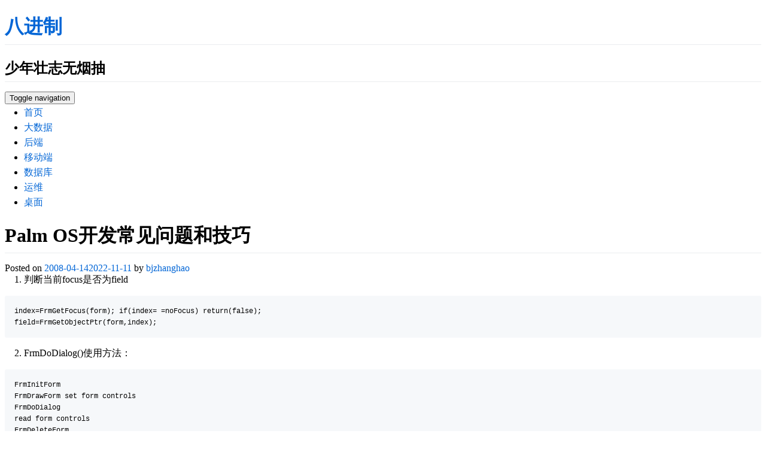

--- FILE ---
content_type: text/html; charset=UTF-8
request_url: https://bjzhanghao.com/p/2675
body_size: 65877
content:
<!DOCTYPE html>
<html lang="zh-Hans">
<head>
<meta charset="UTF-8">
<meta name="viewport" content="width=device-width, initial-scale=1">
<link rel="profile" href="http://gmpg.org/xfn/11">
<link rel="pingback" href="https://bjzhanghao.cn/xmlrpc.php">

<title>Palm OS开发常见问题和技巧 &#8211; 八进制</title>
<meta name='robots' content='max-image-preview:large' />
<link rel='dns-prefetch' href='//bjzhanghao.cn' />
<link rel='dns-prefetch' href='//fonts.googleapis.com' />
<link rel="alternate" type="application/rss+xml" title="八进制 &raquo; Feed" href="https://bjzhanghao.cn/feed" />
<link rel="alternate" type="application/rss+xml" title="八进制 &raquo; 评论 Feed" href="https://bjzhanghao.cn/comments/feed" />
<link rel="alternate" type="application/rss+xml" title="八进制 &raquo; Palm OS开发常见问题和技巧 评论 Feed" href="https://bjzhanghao.cn/p/2675/feed" />
<script type="text/javascript">
/* <![CDATA[ */
window._wpemojiSettings = {"baseUrl":"https:\/\/s.w.org\/images\/core\/emoji\/15.0.3\/72x72\/","ext":".png","svgUrl":"https:\/\/s.w.org\/images\/core\/emoji\/15.0.3\/svg\/","svgExt":".svg","source":{"concatemoji":"https:\/\/bjzhanghao.cn\/wp-includes\/js\/wp-emoji-release.min.js?ver=6.5.7"}};
/*! This file is auto-generated */
!function(i,n){var o,s,e;function c(e){try{var t={supportTests:e,timestamp:(new Date).valueOf()};sessionStorage.setItem(o,JSON.stringify(t))}catch(e){}}function p(e,t,n){e.clearRect(0,0,e.canvas.width,e.canvas.height),e.fillText(t,0,0);var t=new Uint32Array(e.getImageData(0,0,e.canvas.width,e.canvas.height).data),r=(e.clearRect(0,0,e.canvas.width,e.canvas.height),e.fillText(n,0,0),new Uint32Array(e.getImageData(0,0,e.canvas.width,e.canvas.height).data));return t.every(function(e,t){return e===r[t]})}function u(e,t,n){switch(t){case"flag":return n(e,"\ud83c\udff3\ufe0f\u200d\u26a7\ufe0f","\ud83c\udff3\ufe0f\u200b\u26a7\ufe0f")?!1:!n(e,"\ud83c\uddfa\ud83c\uddf3","\ud83c\uddfa\u200b\ud83c\uddf3")&&!n(e,"\ud83c\udff4\udb40\udc67\udb40\udc62\udb40\udc65\udb40\udc6e\udb40\udc67\udb40\udc7f","\ud83c\udff4\u200b\udb40\udc67\u200b\udb40\udc62\u200b\udb40\udc65\u200b\udb40\udc6e\u200b\udb40\udc67\u200b\udb40\udc7f");case"emoji":return!n(e,"\ud83d\udc26\u200d\u2b1b","\ud83d\udc26\u200b\u2b1b")}return!1}function f(e,t,n){var r="undefined"!=typeof WorkerGlobalScope&&self instanceof WorkerGlobalScope?new OffscreenCanvas(300,150):i.createElement("canvas"),a=r.getContext("2d",{willReadFrequently:!0}),o=(a.textBaseline="top",a.font="600 32px Arial",{});return e.forEach(function(e){o[e]=t(a,e,n)}),o}function t(e){var t=i.createElement("script");t.src=e,t.defer=!0,i.head.appendChild(t)}"undefined"!=typeof Promise&&(o="wpEmojiSettingsSupports",s=["flag","emoji"],n.supports={everything:!0,everythingExceptFlag:!0},e=new Promise(function(e){i.addEventListener("DOMContentLoaded",e,{once:!0})}),new Promise(function(t){var n=function(){try{var e=JSON.parse(sessionStorage.getItem(o));if("object"==typeof e&&"number"==typeof e.timestamp&&(new Date).valueOf()<e.timestamp+604800&&"object"==typeof e.supportTests)return e.supportTests}catch(e){}return null}();if(!n){if("undefined"!=typeof Worker&&"undefined"!=typeof OffscreenCanvas&&"undefined"!=typeof URL&&URL.createObjectURL&&"undefined"!=typeof Blob)try{var e="postMessage("+f.toString()+"("+[JSON.stringify(s),u.toString(),p.toString()].join(",")+"));",r=new Blob([e],{type:"text/javascript"}),a=new Worker(URL.createObjectURL(r),{name:"wpTestEmojiSupports"});return void(a.onmessage=function(e){c(n=e.data),a.terminate(),t(n)})}catch(e){}c(n=f(s,u,p))}t(n)}).then(function(e){for(var t in e)n.supports[t]=e[t],n.supports.everything=n.supports.everything&&n.supports[t],"flag"!==t&&(n.supports.everythingExceptFlag=n.supports.everythingExceptFlag&&n.supports[t]);n.supports.everythingExceptFlag=n.supports.everythingExceptFlag&&!n.supports.flag,n.DOMReady=!1,n.readyCallback=function(){n.DOMReady=!0}}).then(function(){return e}).then(function(){var e;n.supports.everything||(n.readyCallback(),(e=n.source||{}).concatemoji?t(e.concatemoji):e.wpemoji&&e.twemoji&&(t(e.twemoji),t(e.wpemoji)))}))}((window,document),window._wpemojiSettings);
/* ]]> */
</script>
<style id='wp-emoji-styles-inline-css' type='text/css'>

	img.wp-smiley, img.emoji {
		display: inline !important;
		border: none !important;
		box-shadow: none !important;
		height: 1em !important;
		width: 1em !important;
		margin: 0 0.07em !important;
		vertical-align: -0.1em !important;
		background: none !important;
		padding: 0 !important;
	}
</style>
<link rel='stylesheet' id='wp-block-library-css' href='https://bjzhanghao.cn/wp-includes/css/dist/block-library/style.min.css?ver=6.5.7' type='text/css' media='all' />
<style id='classic-theme-styles-inline-css' type='text/css'>
/*! This file is auto-generated */
.wp-block-button__link{color:#fff;background-color:#32373c;border-radius:9999px;box-shadow:none;text-decoration:none;padding:calc(.667em + 2px) calc(1.333em + 2px);font-size:1.125em}.wp-block-file__button{background:#32373c;color:#fff;text-decoration:none}
</style>
<style id='global-styles-inline-css' type='text/css'>
body{--wp--preset--color--black: #000000;--wp--preset--color--cyan-bluish-gray: #abb8c3;--wp--preset--color--white: #ffffff;--wp--preset--color--pale-pink: #f78da7;--wp--preset--color--vivid-red: #cf2e2e;--wp--preset--color--luminous-vivid-orange: #ff6900;--wp--preset--color--luminous-vivid-amber: #fcb900;--wp--preset--color--light-green-cyan: #7bdcb5;--wp--preset--color--vivid-green-cyan: #00d084;--wp--preset--color--pale-cyan-blue: #8ed1fc;--wp--preset--color--vivid-cyan-blue: #0693e3;--wp--preset--color--vivid-purple: #9b51e0;--wp--preset--gradient--vivid-cyan-blue-to-vivid-purple: linear-gradient(135deg,rgba(6,147,227,1) 0%,rgb(155,81,224) 100%);--wp--preset--gradient--light-green-cyan-to-vivid-green-cyan: linear-gradient(135deg,rgb(122,220,180) 0%,rgb(0,208,130) 100%);--wp--preset--gradient--luminous-vivid-amber-to-luminous-vivid-orange: linear-gradient(135deg,rgba(252,185,0,1) 0%,rgba(255,105,0,1) 100%);--wp--preset--gradient--luminous-vivid-orange-to-vivid-red: linear-gradient(135deg,rgba(255,105,0,1) 0%,rgb(207,46,46) 100%);--wp--preset--gradient--very-light-gray-to-cyan-bluish-gray: linear-gradient(135deg,rgb(238,238,238) 0%,rgb(169,184,195) 100%);--wp--preset--gradient--cool-to-warm-spectrum: linear-gradient(135deg,rgb(74,234,220) 0%,rgb(151,120,209) 20%,rgb(207,42,186) 40%,rgb(238,44,130) 60%,rgb(251,105,98) 80%,rgb(254,248,76) 100%);--wp--preset--gradient--blush-light-purple: linear-gradient(135deg,rgb(255,206,236) 0%,rgb(152,150,240) 100%);--wp--preset--gradient--blush-bordeaux: linear-gradient(135deg,rgb(254,205,165) 0%,rgb(254,45,45) 50%,rgb(107,0,62) 100%);--wp--preset--gradient--luminous-dusk: linear-gradient(135deg,rgb(255,203,112) 0%,rgb(199,81,192) 50%,rgb(65,88,208) 100%);--wp--preset--gradient--pale-ocean: linear-gradient(135deg,rgb(255,245,203) 0%,rgb(182,227,212) 50%,rgb(51,167,181) 100%);--wp--preset--gradient--electric-grass: linear-gradient(135deg,rgb(202,248,128) 0%,rgb(113,206,126) 100%);--wp--preset--gradient--midnight: linear-gradient(135deg,rgb(2,3,129) 0%,rgb(40,116,252) 100%);--wp--preset--font-size--small: 13px;--wp--preset--font-size--medium: 20px;--wp--preset--font-size--large: 36px;--wp--preset--font-size--x-large: 42px;--wp--preset--spacing--20: 0.44rem;--wp--preset--spacing--30: 0.67rem;--wp--preset--spacing--40: 1rem;--wp--preset--spacing--50: 1.5rem;--wp--preset--spacing--60: 2.25rem;--wp--preset--spacing--70: 3.38rem;--wp--preset--spacing--80: 5.06rem;--wp--preset--shadow--natural: 6px 6px 9px rgba(0, 0, 0, 0.2);--wp--preset--shadow--deep: 12px 12px 50px rgba(0, 0, 0, 0.4);--wp--preset--shadow--sharp: 6px 6px 0px rgba(0, 0, 0, 0.2);--wp--preset--shadow--outlined: 6px 6px 0px -3px rgba(255, 255, 255, 1), 6px 6px rgba(0, 0, 0, 1);--wp--preset--shadow--crisp: 6px 6px 0px rgba(0, 0, 0, 1);}:where(.is-layout-flex){gap: 0.5em;}:where(.is-layout-grid){gap: 0.5em;}body .is-layout-flex{display: flex;}body .is-layout-flex{flex-wrap: wrap;align-items: center;}body .is-layout-flex > *{margin: 0;}body .is-layout-grid{display: grid;}body .is-layout-grid > *{margin: 0;}:where(.wp-block-columns.is-layout-flex){gap: 2em;}:where(.wp-block-columns.is-layout-grid){gap: 2em;}:where(.wp-block-post-template.is-layout-flex){gap: 1.25em;}:where(.wp-block-post-template.is-layout-grid){gap: 1.25em;}.has-black-color{color: var(--wp--preset--color--black) !important;}.has-cyan-bluish-gray-color{color: var(--wp--preset--color--cyan-bluish-gray) !important;}.has-white-color{color: var(--wp--preset--color--white) !important;}.has-pale-pink-color{color: var(--wp--preset--color--pale-pink) !important;}.has-vivid-red-color{color: var(--wp--preset--color--vivid-red) !important;}.has-luminous-vivid-orange-color{color: var(--wp--preset--color--luminous-vivid-orange) !important;}.has-luminous-vivid-amber-color{color: var(--wp--preset--color--luminous-vivid-amber) !important;}.has-light-green-cyan-color{color: var(--wp--preset--color--light-green-cyan) !important;}.has-vivid-green-cyan-color{color: var(--wp--preset--color--vivid-green-cyan) !important;}.has-pale-cyan-blue-color{color: var(--wp--preset--color--pale-cyan-blue) !important;}.has-vivid-cyan-blue-color{color: var(--wp--preset--color--vivid-cyan-blue) !important;}.has-vivid-purple-color{color: var(--wp--preset--color--vivid-purple) !important;}.has-black-background-color{background-color: var(--wp--preset--color--black) !important;}.has-cyan-bluish-gray-background-color{background-color: var(--wp--preset--color--cyan-bluish-gray) !important;}.has-white-background-color{background-color: var(--wp--preset--color--white) !important;}.has-pale-pink-background-color{background-color: var(--wp--preset--color--pale-pink) !important;}.has-vivid-red-background-color{background-color: var(--wp--preset--color--vivid-red) !important;}.has-luminous-vivid-orange-background-color{background-color: var(--wp--preset--color--luminous-vivid-orange) !important;}.has-luminous-vivid-amber-background-color{background-color: var(--wp--preset--color--luminous-vivid-amber) !important;}.has-light-green-cyan-background-color{background-color: var(--wp--preset--color--light-green-cyan) !important;}.has-vivid-green-cyan-background-color{background-color: var(--wp--preset--color--vivid-green-cyan) !important;}.has-pale-cyan-blue-background-color{background-color: var(--wp--preset--color--pale-cyan-blue) !important;}.has-vivid-cyan-blue-background-color{background-color: var(--wp--preset--color--vivid-cyan-blue) !important;}.has-vivid-purple-background-color{background-color: var(--wp--preset--color--vivid-purple) !important;}.has-black-border-color{border-color: var(--wp--preset--color--black) !important;}.has-cyan-bluish-gray-border-color{border-color: var(--wp--preset--color--cyan-bluish-gray) !important;}.has-white-border-color{border-color: var(--wp--preset--color--white) !important;}.has-pale-pink-border-color{border-color: var(--wp--preset--color--pale-pink) !important;}.has-vivid-red-border-color{border-color: var(--wp--preset--color--vivid-red) !important;}.has-luminous-vivid-orange-border-color{border-color: var(--wp--preset--color--luminous-vivid-orange) !important;}.has-luminous-vivid-amber-border-color{border-color: var(--wp--preset--color--luminous-vivid-amber) !important;}.has-light-green-cyan-border-color{border-color: var(--wp--preset--color--light-green-cyan) !important;}.has-vivid-green-cyan-border-color{border-color: var(--wp--preset--color--vivid-green-cyan) !important;}.has-pale-cyan-blue-border-color{border-color: var(--wp--preset--color--pale-cyan-blue) !important;}.has-vivid-cyan-blue-border-color{border-color: var(--wp--preset--color--vivid-cyan-blue) !important;}.has-vivid-purple-border-color{border-color: var(--wp--preset--color--vivid-purple) !important;}.has-vivid-cyan-blue-to-vivid-purple-gradient-background{background: var(--wp--preset--gradient--vivid-cyan-blue-to-vivid-purple) !important;}.has-light-green-cyan-to-vivid-green-cyan-gradient-background{background: var(--wp--preset--gradient--light-green-cyan-to-vivid-green-cyan) !important;}.has-luminous-vivid-amber-to-luminous-vivid-orange-gradient-background{background: var(--wp--preset--gradient--luminous-vivid-amber-to-luminous-vivid-orange) !important;}.has-luminous-vivid-orange-to-vivid-red-gradient-background{background: var(--wp--preset--gradient--luminous-vivid-orange-to-vivid-red) !important;}.has-very-light-gray-to-cyan-bluish-gray-gradient-background{background: var(--wp--preset--gradient--very-light-gray-to-cyan-bluish-gray) !important;}.has-cool-to-warm-spectrum-gradient-background{background: var(--wp--preset--gradient--cool-to-warm-spectrum) !important;}.has-blush-light-purple-gradient-background{background: var(--wp--preset--gradient--blush-light-purple) !important;}.has-blush-bordeaux-gradient-background{background: var(--wp--preset--gradient--blush-bordeaux) !important;}.has-luminous-dusk-gradient-background{background: var(--wp--preset--gradient--luminous-dusk) !important;}.has-pale-ocean-gradient-background{background: var(--wp--preset--gradient--pale-ocean) !important;}.has-electric-grass-gradient-background{background: var(--wp--preset--gradient--electric-grass) !important;}.has-midnight-gradient-background{background: var(--wp--preset--gradient--midnight) !important;}.has-small-font-size{font-size: var(--wp--preset--font-size--small) !important;}.has-medium-font-size{font-size: var(--wp--preset--font-size--medium) !important;}.has-large-font-size{font-size: var(--wp--preset--font-size--large) !important;}.has-x-large-font-size{font-size: var(--wp--preset--font-size--x-large) !important;}
.wp-block-navigation a:where(:not(.wp-element-button)){color: inherit;}
:where(.wp-block-post-template.is-layout-flex){gap: 1.25em;}:where(.wp-block-post-template.is-layout-grid){gap: 1.25em;}
:where(.wp-block-columns.is-layout-flex){gap: 2em;}:where(.wp-block-columns.is-layout-grid){gap: 2em;}
.wp-block-pullquote{font-size: 1.5em;line-height: 1.6;}
</style>
<style id='md-style-inline-css' type='text/css'>
 
</style>
<link rel='stylesheet' id='philips-bootstrap-css' href='https://bjzhanghao.cn/wp-content/themes/philips/css/bootstrap.css?ver=6.5.7' type='text/css' media='all' />
<link rel='stylesheet' id='philips-fontawesome-css' href='https://bjzhanghao.cn/wp-content/themes/philips/css/font-awesome.css?ver=6.5.7' type='text/css' media='all' />
<link rel='stylesheet' id='philips-style-css' href='https://bjzhanghao.cn/wp-content/themes/philips/style.css?ver=6.5.7' type='text/css' media='all' />
<link rel='stylesheet' id='philips-responsive-css' href='https://bjzhanghao.cn/wp-content/themes/philips/css/responsive.css?ver=6.5.7' type='text/css' media='all' />
<link rel='stylesheet' id='philips-googleFonts-raleway-css' href='https://fonts.googleapis.com/css?family=Raleway%3A400%2C300%2C200%2C700%2C600%2C500%2C800%2C900%2C100&#038;ver=6.5.7' type='text/css' media='all' />
<link rel='stylesheet' id='philips-googleFonts-bitter-css' href='https://fonts.googleapis.com/css?family=Bitter%3A400%2C400italic%2C700&#038;ver=6.5.7' type='text/css' media='all' />
<script type="text/javascript" src="https://bjzhanghao.cn/wp-includes/js/jquery/jquery.min.js?ver=3.7.1" id="jquery-core-js"></script>
<script type="text/javascript" src="https://bjzhanghao.cn/wp-includes/js/jquery/jquery-migrate.min.js?ver=3.4.1" id="jquery-migrate-js"></script>
<link rel="https://api.w.org/" href="https://bjzhanghao.cn/wp-json/" /><link rel="alternate" type="application/json" href="https://bjzhanghao.cn/wp-json/wp/v2/posts/2675" /><link rel="EditURI" type="application/rsd+xml" title="RSD" href="https://bjzhanghao.cn/xmlrpc.php?rsd" />
<meta name="generator" content="WordPress 6.5.7" />
<link rel="canonical" href="https://bjzhanghao.cn/p/2675" />
<link rel='shortlink' href='https://bjzhanghao.cn/?p=2675' />
<link rel="alternate" type="application/json+oembed" href="https://bjzhanghao.cn/wp-json/oembed/1.0/embed?url=https%3A%2F%2Fbjzhanghao.cn%2Fp%2F2675" />
<link rel="alternate" type="text/xml+oembed" href="https://bjzhanghao.cn/wp-json/oembed/1.0/embed?url=https%3A%2F%2Fbjzhanghao.cn%2Fp%2F2675&#038;format=xml" />
<style type="text/css">.recentcomments a{display:inline !important;padding:0 !important;margin:0 !important;}</style>	
	
	
		</style>
	<style id="sccss">/** https://github.com/sindresorhus/github-markdown-css/blob/gh-pages/github-markdown.css **/

@font-face {
  font-family: octicons-link;
  src: url([data-uri]) format('woff');
}

.octicon {
  display: inline-block;
  fill: currentColor;
  vertical-align: text-bottom;
}

.anchor {
  float: left;
  line-height: 1;
  margin-left: -20px;
  padding-right: 4px;
}

.anchor:focus {
  outline: none;
}

h1 .octicon-link,
h2 .octicon-link,
h3 .octicon-link,
h4 .octicon-link,
h5 .octicon-link,
h6 .octicon-link {
  color: #1b1f23;
  vertical-align: middle;
  visibility: hidden;
}

h1:hover .anchor,
h2:hover .anchor,
h3:hover .anchor,
h4:hover .anchor,
h5:hover .anchor,
h6:hover .anchor {
  text-decoration: none;
}

h1:hover .anchor .octicon-link,
h2:hover .anchor .octicon-link,
h3:hover .anchor .octicon-link,
h4:hover .anchor .octicon-link,
h5:hover .anchor .octicon-link,
h6:hover .anchor .octicon-link {
  visibility: visible;
}

/**
p{
  -ms-text-size-adjust: 100%;
  -webkit-text-size-adjust: 100%;
  color: #24292e;
  line-height: 1.5;
  font-family: -apple-system,BlinkMacSystemFont,Segoe UI,Helvetica,Arial,sans-serif,Apple Color Emoji,Segoe UI Emoji,Segoe UI Symbol;
  font-size: 16px;
  line-height: 1.5;
  word-wrap: break-word;
}
**/

.pl-c {
  color: #6a737d;
}

.pl-c1,
.pl-s .pl-v {
  color: #005cc5;
}

.pl-e,
.pl-en {
  color: #6f42c1;
}

.pl-s .pl-s1,
.pl-smi {
  color: #24292e;
}

.pl-ent {
  color: #22863a;
}

.pl-k {
  color: #d73a49;
}

.pl-pds,
.pl-s,
.pl-s .pl-pse .pl-s1,
.pl-sr,
.pl-sr .pl-cce,
.pl-sr .pl-sra,
.pl-sr .pl-sre {
  color: #032f62;
}

.pl-smw,
.pl-v {
  color: #e36209;
}

.pl-bu {
  color: #b31d28;
}

.pl-ii {
  background-color: #b31d28;
  color: #fafbfc;
}

.pl-c2 {
  background-color: #d73a49;
  color: #fafbfc;
}

.pl-c2:before {
  content: "^M";
}

.pl-sr .pl-cce {
  color: #22863a;
  font-weight: 700;
}

.pl-ml {
  color: #735c0f;
}

.pl-mh,
.pl-mh .pl-en,
.pl-ms {
  color: #005cc5;
  font-weight: 700;
}

.pl-mi {
  color: #24292e;
  font-style: italic;
}

.pl-mb {
  color: #24292e;
  font-weight: 700;
}

.pl-md {
  background-color: #ffeef0;
  color: #b31d28;
}

.pl-mi1 {
  background-color: #f0fff4;
  color: #22863a;
}

.pl-mc {
  background-color: #ffebda;
  color: #e36209;
}

.pl-mi2 {
  background-color: #005cc5;
  color: #f6f8fa;
}

.pl-mdr {
  color: #6f42c1;
  font-weight: 700;
}

.pl-ba {
  color: #586069;
}

.pl-sg {
  color: #959da5;
}

.pl-corl {
  color: #032f62;
  text-decoration: underline;
}

details {
  display: block;
}

summary {
  display: list-item;
}

a {
  background-color: transparent;
}

a:active,
a:hover {
  outline-width: 0;
}

strong {
  font-weight: inherit;
  font-weight: bolder;
}

h1 {
  font-size: 2em;
  margin: .67em 0;
}

img {
  border-style: none;
}

code,
kbd,
pre {
  font-family: monospace,monospace;
  font-size: 1em;
}

hr {
  box-sizing: content-box;
  height: 0;
  overflow: visible;
}

input {
  font: inherit;
  margin: 0;
}

input {
  overflow: visible;
}

[type=checkbox] {
  box-sizing: border-box;
  padding: 0;
}

* {
  box-sizing: border-box;
}

input {
  font-family: inherit;
  font-size: inherit;
  line-height: inherit;
}

a {
  color: #0366d6;
  text-decoration: none;
}

a:hover {
  text-decoration: underline;
}

strong {
  font-weight: 600;
}

hr {
  background: transparent;
  border: 0;
  border-bottom: 1px solid #dfe2e5;
  height: 0;
  margin: 15px 0;
  overflow: hidden;
}

hr:before {
  content: "";
  display: table;
}

hr:after {
  clear: both;
  content: "";
  display: table;
}

table {
  border-collapse: collapse;
  border-spacing: 0;
}

td,
th {
  padding: 0;
}

details summary {
  cursor: pointer;
}

h1,
h2,
h3,
h4,
h5,
h6 {
  margin-bottom: 0;
  margin-top: 0;
}

h1 {
  font-size: 32px;
}

h1,
h2 {
  font-weight: 600;
}

h2 {
  font-size: 24px;
}

h3 {
  font-size: 20px;
}

h3,
h4 {
  font-weight: 600;
}

h4 {
  font-size: 16px;
}

h5 {
  font-size: 14px;
}

h5,
h6 {
  font-weight: 600;
}

h6 {
  font-size: 12px;
}

p {
  margin-bottom: 10px;
  margin-top: 0;
}

/** Hao **/
/** Solve menu "home" not vertically centered problem **/
.menu-item-type-custom {
	margin-top: .25em;
}

/** Hao **/
/** Overwrite theme's css (red border) **/
.entry-content > blockquote {
  background: #fcfcfc;
  border-left: .25em solid #dfe2e5;
}

blockquote {
  margin: 0;
	font-size: 12px;  /** Hao **/
}

ol,
ul {
  margin-bottom: 0;
  margin-top: 0;
  padding-left: 0;
}

ol ol,
ul ol {
  list-style-type: lower-roman;
}

ol ol ol,
ol ul ol,
ul ol ol,
ul ul ol {
  list-style-type: lower-alpha;
}

dd {
  margin-left: 0;
}

code,
pre {
  font-family: SFMono-Regular,Consolas,Liberation Mono,Menlo,Courier,monospace;
  font-size: 12px;
}

pre {
  margin-bottom: 0;
  margin-top: 0;
}

input::-webkit-inner-spin-button,
input::-webkit-outer-spin-button {
  -webkit-appearance: none;
  appearance: none;
  margin: 0;
}

.border {
  border: 1px solid #e1e4e8!important;
}

.border-0 {
  border: 0!important;
}

.border-bottom {
  border-bottom: 1px solid #e1e4e8!important;
}

.rounded-1 {
  border-radius: 3px!important;
}

.bg-white {
  background-color: #fff!important;
}

.bg-gray-light {
  background-color: #fafbfc!important;
}

.text-gray-light {
  color: #6a737d!important;
}

.mb-0 {
  margin-bottom: 0!important;
}

.my-2 {
  margin-bottom: 8px!important;
  margin-top: 8px!important;
}

.pl-0 {
  padding-left: 0!important;
}

.py-0 {
  padding-bottom: 0!important;
  padding-top: 0!important;
}

.pl-1 {
  padding-left: 4px!important;
}

.pl-2 {
  padding-left: 8px!important;
}

.py-2 {
  padding-bottom: 8px!important;
  padding-top: 8px!important;
}

.pl-3,
.px-3 {
  padding-left: 16px!important;
}

.px-3 {
  padding-right: 16px!important;
}

.pl-4 {
  padding-left: 24px!important;
}

.pl-5 {
  padding-left: 32px!important;
}

.pl-6 {
  padding-left: 40px!important;
}

.f6 {
  font-size: 12px!important;
}

.lh-condensed {
  line-height: 1.25!important;
}

.text-bold {
  font-weight: 600!important;
}

.markdown-body:before {
  content: "";
  display: table;
}

.markdown-body:after {
  clear: both;
  content: "";
  display: table;
}

.markdown-body>:first-child {
  margin-top: 0!important;
}

.markdown-body>:last-child {
  margin-bottom: 0!important;
}

a:not([href]) {
  color: inherit;
  text-decoration: none;
}

blockquote,
dl,
ol,
p,
pre,
table,
ul {
  margin-bottom: 16px;
  margin-top: 0;
}

hr {
  background-color: #e1e4e8;
  border: 0;
  height: .25em;
  margin: 24px 0;
  padding: 0;
}


blockquote {
  border-left: .25em solid #dfe2e5;
  color: #6a737d;
  padding: 0 1em;
}

blockquote>:first-child {
  margin-top: 0;
}

blockquote>:last-child {
  margin-bottom: 0;
}

kbd {
  background-color: #fafbfc;
  border: 1px solid #c6cbd1;
  border-bottom-color: #959da5;
  border-radius: 3px;
  box-shadow: inset 0 -1px 0 #959da5;
  color: #444d56;
  display: inline-block;
  font-size: 11px;
  line-height: 10px;
  padding: 3px 5px;
  vertical-align: middle;
}

h1,
h2,
h3,
h4,
h5,
h6 {
  font-weight: 600;
  line-height: 1.25;
  margin-bottom: 16px;
  margin-top: 24px;
}

h1 {
  font-size: 2em;
}

h1,
h2 {
  border-bottom: 1px solid #eaecef;
  padding-bottom: .3em;
}

h2 {
  font-size: 1.5em;
}

h3 {
  font-size: 1.25em;
}

h4 {
  font-size: 1em;
}

h5 {
  font-size: .875em;
}

h6 {
  color: #6a737d;
  font-size: .85em;
}

ol,
ul {
  padding-left: 2em;
}

ol ol,
ol ul,
ul ol,
ul ul {
  margin-bottom: 0;
  margin-top: 0;
}

li {
  word-wrap: break-all;
}

li>p {
  margin-top: 16px;
}

li+li {
  margin-top: .25em;
}

dl {
  padding: 0;
}

dl dt {
  font-size: 1em;
  font-style: italic;
  font-weight: 600;
  margin-top: 16px;
  padding: 0;
}

dl dd {
  margin-bottom: 16px;
  padding: 0 16px;
}

table {
  display: block;
  overflow: auto;
  width: 100%;
}

table th {
  font-weight: 600;
}

table td,
table th {
  border: 1px solid #dfe2e5;
  padding: 6px 13px;
}

table tr {
  background-color: #fff;
  border-top: 1px solid #c6cbd1;
}

table tr:nth-child(2n) {
  background-color: #f6f8fa;
}

img {
  background-color: #fff;
  box-sizing: content-box;
  max-width: 100%;
}

img[align=right] {
  padding-left: 20px;
}

img[align=left] {
  padding-right: 20px;
}

code {
  background-color: rgba(27,31,35,.05);
  border-radius: 3px;
  font-size: 85%;
  margin: 0;
  padding: .2em .4em;
}

pre {
  word-wrap: normal;
}

pre>code {
  background: transparent;
  border: 0;
  /** font-size: 100%;  Hao **/
  margin: 0;
  padding: 0;
  white-space: pre;
  word-break: normal;
}

.highlight {
  margin-bottom: 16px;
}

.highlight pre {
  margin-bottom: 0;
  word-break: normal;
}

.highlight pre,
pre {
  background-color: #f6f8fa;
  border-radius: 3px;
  font-size: 85%;
  line-height: 1.45;
  overflow: auto;
  padding: 16px;
}

pre code {
  background-color: transparent;
  border: 0;
  display: inline;
  line-height: inherit;
  margin: 0;
  max-width: auto;
  overflow: visible;
  padding: 0;
  word-wrap: normal;
	font-size: 85%; /** Hao **/
}

.commit-tease-sha {
  color: #444d56;
  display: inline-block;
  font-family: SFMono-Regular,Consolas,Liberation Mono,Menlo,Courier,monospace;
  font-size: 90%;
}

.blob-wrapper {
  border-bottom-left-radius: 3px;
  border-bottom-right-radius: 3px;
  overflow-x: auto;
  overflow-y: hidden;
}

.blob-wrapper-embedded {
  max-height: 240px;
  overflow-y: auto;
}

.blob-num {
  -moz-user-select: none;
  -ms-user-select: none;
  -webkit-user-select: none;
  color: rgba(27,31,35,.3);
  cursor: pointer;
  font-family: SFMono-Regular,Consolas,Liberation Mono,Menlo,Courier,monospace;
  font-size: 12px;
  line-height: 20px;
  min-width: 50px;
  padding-left: 10px;
  padding-right: 10px;
  text-align: right;
  user-select: none;
  vertical-align: top;
  white-space: nowrap;
  width: 1%;
}

.blob-num:hover {
  color: rgba(27,31,35,.6);
}

.blob-num:before {
  content: attr(data-line-number);
}

.blob-code {
  line-height: 20px;
  padding-left: 10px;
  padding-right: 10px;
  position: relative;
  vertical-align: top;
}

.blob-code-inner {
  color: #24292e;
  font-family: SFMono-Regular,Consolas,Liberation Mono,Menlo,Courier,monospace;
  font-size: 12px;
  overflow: visible;
  white-space: pre;
  word-wrap: normal;
}

.pl-token.active,
.pl-token:hover {
  background: #ffea7f;
  cursor: pointer;
}

kbd {
  background-color: #fafbfc;
  border: 1px solid #d1d5da;
  border-bottom-color: #c6cbd1;
  border-radius: 3px;
  box-shadow: inset 0 -1px 0 #c6cbd1;
  color: #444d56;
  display: inline-block;
  font: 11px SFMono-Regular,Consolas,Liberation Mono,Menlo,Courier,monospace;
  line-height: 10px;
  padding: 3px 5px;
  vertical-align: middle;
}

:checked+.radio-label {
  border-color: #0366d6;
  position: relative;
  z-index: 1;
}

.tab-size[data-tab-size="1"] {
  -moz-tab-size: 1;
  tab-size: 1;
}

.tab-size[data-tab-size="2"] {
  -moz-tab-size: 2;
  tab-size: 2;
}

.tab-size[data-tab-size="3"] {
  -moz-tab-size: 3;
  tab-size: 3;
}

.tab-size[data-tab-size="4"] {
  -moz-tab-size: 4;
  tab-size: 4;
}

.tab-size[data-tab-size="5"] {
  -moz-tab-size: 5;
  tab-size: 5;
}

.tab-size[data-tab-size="6"] {
  -moz-tab-size: 6;
  tab-size: 6;
}

.tab-size[data-tab-size="7"] {
  -moz-tab-size: 7;
  tab-size: 7;
}

.tab-size[data-tab-size="8"] {
  -moz-tab-size: 8;
  tab-size: 8;
}

.tab-size[data-tab-size="9"] {
  -moz-tab-size: 9;
  tab-size: 9;
}

.tab-size[data-tab-size="10"] {
  -moz-tab-size: 10;
  tab-size: 10;
}

.tab-size[data-tab-size="11"] {
  -moz-tab-size: 11;
  tab-size: 11;
}

.tab-size[data-tab-size="12"] {
  -moz-tab-size: 12;
  tab-size: 12;
}

.task-list-item {
  list-style-type: none;
}

.task-list-item+.task-list-item {
  margin-top: 3px;
}

.task-list-item input {
  margin: 0 .2em .25em -1.6em;
  vertical-align: middle;
}

hr {
  border-bottom-color: #eee;
}

.pl-0 {
  padding-left: 0!important;
}

.pl-1 {
  padding-left: 4px!important;
}

.pl-2 {
  padding-left: 8px!important;
}

.pl-3 {
  padding-left: 16px!important;
}

.pl-4 {
  padding-left: 24px!important;
}

.pl-5 {
  padding-left: 32px!important;
}

.pl-6 {
  padding-left: 40px!important;
}

.pl-7 {
  padding-left: 48px!important;
}

.pl-8 {
  padding-left: 64px!important;
}

.pl-9 {
  padding-left: 80px!important;
}

.pl-10 {
  padding-left: 96px!important;
}

.pl-11 {
  padding-left: 112px!important;
}

.pl-12 {
  padding-left: 128px!important;
}
</style></head>

<body class="post-template-default single single-post postid-2675 single-format-standard">

	<!-- header-area -->
	<div class="header-area">
		<div class="container">
			<div class="row">
				<div class="col-md-12">
					<div class="logo">
													<h1 class="site-title"><a href="https://bjzhanghao.cn/" rel="home">八进制</a></h1>
							<h2 class="site-description">少年壮志无烟抽</h2>
											</div>
				</div>
			</div>
		</div>
	</div><!-- End header-area -->

	<!-- main navigation -->
	<div class="mainmenu">
		<div class="container">
			<div class="row">
				<div class="col-md-12">
					<div class="navbar-header">
						<button type="button" class="navbar-toggle" data-toggle="collapse" data-target=".navbar-collapse">
							<span class="sr-only">Toggle navigation</span>
							<span class="icon-bar"></span>
							<span class="icon-bar"></span>
							<span class="icon-bar"></span>
						</button>
					</div>	

					<div id="bs-example-navbar-collapse-1" class="collapse navbar-collapse"><ul id="menu-menu-1" class="nav navbar-nav navbar-right"><li id="menu-item-2647" class="menu-item menu-item-type-custom menu-item-object-custom menu-item-2647"><a title="首页" href="https://bjzhanghao.com/">首页</a></li>
<li id="menu-item-2649" class="menu-item menu-item-type-taxonomy menu-item-object-category menu-item-2649"><a title="大数据" href="https://bjzhanghao.cn/p/category/bigdata">大数据</a></li>
<li id="menu-item-2650" class="menu-item menu-item-type-taxonomy menu-item-object-category menu-item-2650"><a title="后端" href="https://bjzhanghao.cn/p/category/backend">后端</a></li>
<li id="menu-item-2651" class="menu-item menu-item-type-taxonomy menu-item-object-category current-post-ancestor current-menu-parent current-post-parent menu-item-2651"><a title="移动端" href="https://bjzhanghao.cn/p/category/mobile">移动端</a></li>
<li id="menu-item-2652" class="menu-item menu-item-type-taxonomy menu-item-object-category menu-item-2652"><a title="数据库" href="https://bjzhanghao.cn/p/category/database">数据库</a></li>
<li id="menu-item-2653" class="menu-item menu-item-type-taxonomy menu-item-object-category menu-item-2653"><a title="运维" href="https://bjzhanghao.cn/p/category/operation">运维</a></li>
<li id="menu-item-2654" class="menu-item menu-item-type-taxonomy menu-item-object-category menu-item-2654"><a title="桌面" href="https://bjzhanghao.cn/p/category/desktop">桌面</a></li>
</ul></div>			
				</div>
			</div>
		</div>
	</div><!-- End navigation -->		<div class="container">
			<div class="row">
				<div class="col-md-8">
					<div id="primary" class="content-area">
						<main id="main" class="site-main" role="main">

													
<article id="post-2675" class="post-2675 post type-post status-publish format-standard hentry category-mobile tag-palm">
	<header class="entry-header">
		<h1 class="entry-title">Palm OS开发常见问题和技巧</h1>
		<div class="entry-meta">
			<span class="posted-on">Posted on <a href="https://bjzhanghao.cn/p/2675" rel="bookmark"><time class="entry-date published" datetime="2008-04-14T16:56:27+08:00">2008-04-14</time><time class="updated" datetime="2022-11-11T23:33:56+08:00">2022-11-11</time></a></span><span class="byline"> by <span class="author vcard"><a class="url fn n" href="https://bjzhanghao.cn/p/author/bjzhanghao">bjzhanghao</a></span></span>		</div><!-- .entry-meta -->
	</header><!-- .entry-header -->

	<div class="entry-content">
        		<ol>
<li>判断当前focus是否为field</li>
</ol>
<pre><code>index=FrmGetFocus(form); if(index= =noFocus) return(false);
field=FrmGetObjectPtr(form,index);</code></pre>
<ol start="2">
<li>FrmDoDialog()使用方法：</li>
</ol>
<pre><code>FrmInitForm
FrmDrawForm set form controls
FrmDoDialog
read form controls
FrmDeleteForm </code></pre>
<p>注意：FrmDoDialog()无法获得frmOpenEvent。</p>
<ol start="3">
<li>测试控件类型：</li>
</ol>
<pre><code>switch (FrmGetObjectType(pForm, index)) { 
   case frmControlObj: 
   case frmFieldObj: 
   case frmScrollBarObj: 
   default:
}</code></pre>
<ol start="4">
<li>在程序里使用标准的edit menu:</li>
</ol>
<blockquote>
<p>If your form has a menubar that consists of just the &quot;Edit&quot; menu, you can specify menu ID 10000 at form creation time. If your form has a menubar with several menus, you should specify your Edit menu like this, using PilRC notation:</p>
</blockquote>
<pre><code>PULLDOWN &quot;Edit&quot;
BEGIN
    MENUITEM &quot;Undo&quot; ID 10000 &quot;U&quot;
    MENUITEM &quot;Cut&quot; ID 10001 &quot;X&quot;
    MENUITEM &quot;Copy&quot; ID 10002 &quot;C&quot;
    MENUITEM &quot;Paste&quot; ID 10003 &quot;U&quot;
    MENUITEM &quot;Select All&quot; ID 10004 &quot;S&quot;
    MENUITEM &quot;-&quot; ID 10005
    MENUITEM &quot;Keyboard&quot; ID 10006 &quot;K&quot;
    MENUITEM &quot;Grafitti Help&quot; ID 10007 &quot;G&quot;
END</code></pre>
<blockquote>
<p>If you're using Constructor, just create an Edit menu with ID 10000, and the IDs for the items will be provided for you. <a href="http://www.palmoswerks.com/2001/11/16">http://www.palmoswerks.com/2001/11/16</a></p>
</blockquote>
<ol start="5">
<li>Push button的使用</li>
</ol>
<p>GroupID若为0则与普通button一样，若GroupID不为0则同组内保证只有一个被选中。 FrmSetControlGroupSelection给push button赋值。</p>
<ol start="6">
<li>关于PrefGetAppPreferences</li>
</ol>
<p>PrefGetAppPreferences要判断返回结果是否为noPreferenceFound</p>
<ol start="7">
<li>给文本框（Field）赋值</li>
</ol>
<pre><code>static void SetFieldText(FormType *form, FieldType *field, Char* value){
    MemHandle newTextH;
    MemHandle oldTextH;
    Char *text;
    newTextH = MemHandleNew(20);
    text = MemHandleLock(newTextH);
    StrCopy(text, value);
    MemHandleUnlock(newTextH);
    oldTextH = FldGetTextHandle(field);
    FldSetTextHandle(field, newTextH);
    if (oldTextH)  
        MemHandleFree(oldTextH);
    if(FrmVisible(form))
        FldDrawField(field);
}</code></pre>
<ol start="8">
<li>关于CtlGetLabel()</li>
</ol>
<p>如果需要CtlGetLabel()，则在CtlSetLabel()时不应立即释放Char*参数，否则CtlGetLabel()得到的将是乱内容。 </p>
<blockquote>
<p>This function stores the newLabel pointer in the control's data structure. It doesn't make a copy of the string that is passed in. Therefore, if you use CtlSetLabel, you must manage the string yourself. You must ensure that it persists for as long as it is being displayed (that is, for as long as the control is displayed or until you call CtlSetLabel with a new string), and you must free the string after it is no longer in use (typically after the form containing the control is freed). If you never use CtlSetLabel, you do not need to worry about freeing a control's label. </p>
</blockquote>
<ol start="9">
<li>关于HideState()</li>
</ol>
<p>HideState()返回代码之一是statXXX而非sysXXX，Palm SDK参考有误。</p>
<ol start="10">
<li>
<p>最好不要使用全局变量，用Feature代替之。</p>
</li>
<li>
<p>Simulator没有截屏的快捷键，用Alt+PrintScr代替之。</p>
</li>
<li>
<p>让modal dialog全屏的方法</p>
</li>
</ol>
<pre><code>FormType* pOriForm = FrmGetActiveForm();
pForm = FrmInitForm(KeyboardForm);
FrmSetActiveForm(pForm);//Must
FrmSetEventHandler(pForm, KeyboardFormHandleEvent);

formWinH = FrmGetWindowHandle(pForm);
WinSetConstraintsSize(formWinH, 160, 160, 160, 240, 240, 240);
FrmSetDIAPolicyAttr(pForm, frmDIAPolicyCustom);
PINSetInputTriggerState(pinInputTriggerDisabled);
PINSetInputAreaState(pinInputAreaClosed);
SysSetOrientation(sysOrientationLandscape);
StatHide();</code></pre>
<ol start="13">
<li>关于RepeatingButton</li>
</ol>
<p>RepeatingButton响应CtlRepeatEvent而非CtlSelectEvent</p>
<ol start="14">
<li>Palm simulator与电脑同步</li>
</ol>
<p>可参考这个网址：<a href="http://duchaoqian.blogbus.com/logs/538520.html，注意电话号码用&quot;00">http://duchaoqian.blogbus.com/logs/538520.html，注意电话号码用"00</a>&quot;</p>
<ol start="15">
<li>多行文本框</li>
</ol>
<p>Multi-line的text改变内容后要FldRecalculateField(textField, false);否则换行可能不正确。</p>
<ol start="16">
<li>关于下拉列表</li>
</ol>
<p>要产生popSelectEvent，在ctlSelectEvent里一定让handled=false</p>
<ol start="17">
<li>关于debug</li>
</ol>
<p>遇到不知原因的死机等错误，最有效的解决办法是排除法，用if(false){...}不断缩小范围直到找到导致错误的代码。 按下按钮后，若模拟器不是崩溃而是没有反应，很可能是程序陷入了死循环。</p>
<ol start="18">
<li>JPilotDB的使用方法</li>
</ol>
<p>JPilotDB提供的lib文件太大，有4M多（因为包含了很多UI和相关lib），如果只是用于在Java里处理.pdb文件完全不需要它的全部内容，精简后的大小为96K，<a href="http://files.cnblogs.com/bjzhanghao/jpilot-db-1.3.15.zip">点击下载</a></p>
<p>代码范例：创建一个.pdb文件</p>
<pre><code>try {
  //Construct the database
    PilotDBSchema schema = new PilotDBSchema();
    PilotDBDatabase database = new PilotDBDatabase(&quot;DB Name&quot;, &quot;TypeID&quot;, &quot;Creator&quot;, schema);
    for (int i = 0; i &lt; 10; i++) {
        PilotDBRecord record = database.createRecord();
      record.setRecordData(new byte[]{});//set contents of the record
    }
    //Write to file
    FileOutputStream fos = new FileOutputStream(&quot;c:/test.pdb&quot;);
    database.write(fos);
    fos.close();
} catch (IOException e) {
    e.printStackTrace();
} catch (PalmDbException e) {
    e.printStackTrace();
}</code></pre>
<p>代码范例：读取一个.pdb文件</p>
<pre><code>try {
    //Read database from file
    FileInputStream fis = new FileInputStream(&quot;c:/test.pdb&quot;);
    PilotDBDatabase database = new PilotDBDatabase(fis);
    fis.close();
    //Read records of the database
    int recCount = database.getRecordCount();
    for (int i = 0; i &lt; recCount; i++) {
        Record record = database.getRecord(i);
        byte[] bytes = record.getRecordData();
        //deal with the record
    }
} catch (IOException e) {
    e.printStackTrace();
} catch (PalmDbException e) {
    e.printStackTrace();
}</code></pre>
<p> 19. 用程序控制退出当前运行的程序</p>
<pre><code>EvtEnqueueKey (vchrLaunch, 0, commandKeyMask);</code></pre>
<ol start="20">
<li>Simulator里使用五维方向键(5-Way Navigator)：</li>
</ol>
<ul>
<li>[Alt] + [Enter] = Select</li>
<li>[Alt] + [Left Arrow] = Left</li>
<li>[Alt] + [Right Arrow] = Right</li>
<li>[Alt] + [Up Arrow] = Up</li>
<li>[Alt] + [Down Arrow] = Down</li>
</ul>
<ol start="21">
<li>
<p>关于Gadget。帮助文档里的例子可能比较旧了，回调(Callback)函数里的第一个参数FormGadgetType<em>类型应改为FormGadgetTypeInCallback</em>类型。此外，第三个void*类型的参数不能直接paramP-&gt;eType，要先转换为确定类型才能使用，例如在formGadgetHandleEventCmd里要先<code>EventType* pToEvent = (EventType*) paramP;</code>，然后才可以用 <code>pToEvent-&gt;eType</code>来判断事件类型。</p>
</li>
<li>
<p>在PODS里使用Palm OS Glue Library，除了在.c文件头部加上<code>#include &lt;PalmOSGlue.h&gt;;</code>外，还要设置这个project的linker配置，否则会提示&quot;Undefined reference&quot;。配置的方法祥见<a href="http://kb.palmsource.com/cgi-bin/palmsource.cfg/php/enduser/std_adp.php?p_faqid=831">这里</a>。摘抄如下：</p>
<blockquote>
<p>For managed make 68K projects, go to the project properties, and in the C/C++ Build panel, choose PRC-Tools Palm OS 68K Linker/General. Click the &quot;New...&quot; button in the Additional Libraries area, and enter this text into the dialog: <code>-lPalmOSGlue</code>; For a standard make 68K project based on the PalmSource template, in the file &quot;makefile&quot;, modify the line for ADDITIONAL_LINK_LIBRARIES to read: <code>ADDITIONAL_LINK_LIBRARIES = -lPalmOSGlue</code></p>
</blockquote>
</li>
<li>
<p>判断Form里的对象是否可见：用FrmGlueGetObjectUsable()方法，注意要先加载Glue库。</p>
</li>
<li>
<p>根据新闻组里的言论以及自己的试验，FrmReturnToFrom(0)在Debug ROM里很可能有bug，会导致Simulator因内存问题崩溃。</p>
</li>
<li>
<p>若两个数据库的TypeID和CreatorID都相同，Palm将视其为同一数据库的两个版本，因此若要枚举出它们，DmGetNextDatabaseByTypeCreator()的第五个参数必须为false（有些应用可能恰恰不需要枚举出每个版本，而只需要最新版本，则应使用true）。</p>
</li>
<li>
<p>虽然数据库都是在内存里，但打开一个数据库的开销还是不能忽视，DmOpenDatabase()执行50次的时间大约有0.1秒。</p>
</li>
<li>
<p>Palm SDK没有提供画圆的函数，可以用画圆角矩形的方法代替，让圆角的半径等于矩形边长一半即可。</p>
</li>
<li>
<p>关于使用表格控件的方法，这篇文章介绍的很详细，建议参考：<a href="http://www.mit.jyu.fi/%7Emweber/teaching/docs/palmos/book/ch08.htm">http://www.mit.jyu.fi/~mweber/teaching/docs/palmos/book/ch08.htm</a></p>
</li>
</ol>
<p>搬家前链接：<a href="https://www.cnblogs.com/bjzhanghao/archive/2008/04/14/1152995.html">https://www.cnblogs.com/bjzhanghao/archive/2008/04/14/1152995.html</a></p>
<div class="post-copyright">欢迎转载<br/>请保留原始链接：<a href="https://bjzhanghao.cn/p/2675">https://bjzhanghao.cn/p/2675</a></div><br/>			</div><!-- .entry-content -->

	<footer class="entry-footer">
		<span class="cat-links">Posted in <a href="https://bjzhanghao.cn/p/category/mobile" rel="category tag">移动端</a></span><span class="tags-links">Tagged <a href="https://bjzhanghao.cn/p/tag/palm" rel="tag">palm</a></span>	</footer><!-- .entry-footer -->
</article><!-- #post-## -->

							<!-- WP-PostViews plugin, view counter -->
							
							
	<nav class="navigation post-navigation" aria-label="文章">
		<h2 class="screen-reader-text">文章导航</h2>
		<div class="nav-links"><div class="nav-previous"><a href="https://bjzhanghao.cn/p/2677" rel="prev">四种方法修改Palm Simulator使用的ROM</a></div><div class="nav-next"><a href="https://bjzhanghao.cn/p/2673" rel="next">Cognos8安装使用问题记录</a></div></div>
	</nav>
							
<div id="comments" class="comments-area">

	
	
	
		<div id="respond" class="comment-respond">
		<h3 id="reply-title" class="comment-reply-title">发表回复 <small><a rel="nofollow" id="cancel-comment-reply-link" href="/p/2675#respond" style="display:none;">取消回复</a></small></h3><form action="https://bjzhanghao.cn/wp-comments-post.php" method="post" id="commentform" class="comment-form" novalidate><p class="comment-notes"><span id="email-notes">您的邮箱地址不会被公开。</span> <span class="required-field-message">必填项已用 <span class="required">*</span> 标注</span></p><p class="comment-form-comment"><label for="comment">评论 <span class="required">*</span></label> <textarea id="comment" name="comment" cols="45" rows="8" maxlength="65525" required></textarea></p><p class="comment-form-author"><label for="author">显示名称 <span class="required">*</span></label> <input id="author" name="author" type="text" value="" size="30" maxlength="245" autocomplete="name" required /></p>
<p class="comment-form-email"><label for="email">邮箱 <span class="required">*</span></label> <input id="email" name="email" type="email" value="" size="30" maxlength="100" aria-describedby="email-notes" autocomplete="email" required /></p>
<p class="comment-form-url"><label for="url">网站</label> <input id="url" name="url" type="url" value="" size="30" maxlength="200" autocomplete="url" /></p>
<p class="form-submit"><input name="submit" type="submit" id="submit" class="submit" value="发表评论" /> <input type='hidden' name='comment_post_ID' value='2675' id='comment_post_ID' />
<input type='hidden' name='comment_parent' id='comment_parent' value='0' />
</p></form>	</div><!-- #respond -->
	
</div><!-- #comments -->

						
						</main><!-- #main -->
					</div><!-- #primary -->
				</div>
				<div class="col-md-4">
					<div class="main-sidebar">
	<aside id="search-2" class="widget widget_search"><form role="search" method="get" class="search-form" action="https://bjzhanghao.cn/">
				<label>
					<span class="screen-reader-text">搜索：</span>
					<input type="search" class="search-field" placeholder="搜索&hellip;" value="" name="s" />
				</label>
				<input type="submit" class="search-submit" value="搜索" />
			</form></aside><aside id="block-3" class="widget widget_block widget_media_image">
<figure class="wp-block-image size-full is-resized"><a href="https://bjzhanghao.com/wp-content/uploads/2024/06/a1804.jpg"><img loading="lazy" decoding="async" width="180" height="180" src="https://bjzhanghao.com/wp-content/uploads/2024/06/a1804.jpg" alt="" class="wp-image-3407" style="width:239px;height:auto"/></a></figure>
</aside>
		<aside id="recent-posts-2" class="widget widget_recent_entries">
		<h1 class="widget-title">近期文章</h1>
		<ul>
											<li>
					<a href="https://bjzhanghao.cn/p/3481">麒麟v10安装PREEMPT_RT实时补丁</a>
									</li>
											<li>
					<a href="https://bjzhanghao.cn/p/3471">DataFrame.to_csv函数写入文件速度缓慢的解决方案</a>
									</li>
											<li>
					<a href="https://bjzhanghao.cn/p/3435">最新版python安装Apache Beam失败问题和解决</a>
									</li>
											<li>
					<a href="https://bjzhanghao.cn/p/3366">Linux服务器基准性能测试常用工具</a>
									</li>
											<li>
					<a href="https://bjzhanghao.cn/p/3337">华为鲲鹏服务器与Apple M2笔记本对比DuckDB查询性能</a>
									</li>
					</ul>

		</aside><aside id="archives-2" class="widget widget_archive"><h1 class="widget-title">归档</h1>		<label class="screen-reader-text" for="archives-dropdown-2">归档</label>
		<select id="archives-dropdown-2" name="archive-dropdown">
			
			<option value="">选择月份</option>
				<option value='https://bjzhanghao.cn/p/date/2024/12'> 2024 年 12 月 &nbsp;(1)</option>
	<option value='https://bjzhanghao.cn/p/date/2024/07'> 2024 年 7 月 &nbsp;(2)</option>
	<option value='https://bjzhanghao.cn/p/date/2024/06'> 2024 年 6 月 &nbsp;(1)</option>
	<option value='https://bjzhanghao.cn/p/date/2024/05'> 2024 年 5 月 &nbsp;(1)</option>
	<option value='https://bjzhanghao.cn/p/date/2024/04'> 2024 年 4 月 &nbsp;(4)</option>
	<option value='https://bjzhanghao.cn/p/date/2024/01'> 2024 年 1 月 &nbsp;(2)</option>
	<option value='https://bjzhanghao.cn/p/date/2023/08'> 2023 年 8 月 &nbsp;(1)</option>
	<option value='https://bjzhanghao.cn/p/date/2023/05'> 2023 年 5 月 &nbsp;(1)</option>
	<option value='https://bjzhanghao.cn/p/date/2023/04'> 2023 年 4 月 &nbsp;(2)</option>
	<option value='https://bjzhanghao.cn/p/date/2023/02'> 2023 年 2 月 &nbsp;(1)</option>
	<option value='https://bjzhanghao.cn/p/date/2023/01'> 2023 年 1 月 &nbsp;(2)</option>
	<option value='https://bjzhanghao.cn/p/date/2022/11'> 2022 年 11 月 &nbsp;(2)</option>
	<option value='https://bjzhanghao.cn/p/date/2022/10'> 2022 年 10 月 &nbsp;(3)</option>
	<option value='https://bjzhanghao.cn/p/date/2022/09'> 2022 年 9 月 &nbsp;(1)</option>
	<option value='https://bjzhanghao.cn/p/date/2022/08'> 2022 年 8 月 &nbsp;(1)</option>
	<option value='https://bjzhanghao.cn/p/date/2022/05'> 2022 年 5 月 &nbsp;(1)</option>
	<option value='https://bjzhanghao.cn/p/date/2022/04'> 2022 年 4 月 &nbsp;(2)</option>
	<option value='https://bjzhanghao.cn/p/date/2022/03'> 2022 年 3 月 &nbsp;(2)</option>
	<option value='https://bjzhanghao.cn/p/date/2022/02'> 2022 年 2 月 &nbsp;(1)</option>
	<option value='https://bjzhanghao.cn/p/date/2022/01'> 2022 年 1 月 &nbsp;(1)</option>
	<option value='https://bjzhanghao.cn/p/date/2021/11'> 2021 年 11 月 &nbsp;(2)</option>
	<option value='https://bjzhanghao.cn/p/date/2021/05'> 2021 年 5 月 &nbsp;(2)</option>
	<option value='https://bjzhanghao.cn/p/date/2020/10'> 2020 年 10 月 &nbsp;(1)</option>
	<option value='https://bjzhanghao.cn/p/date/2020/08'> 2020 年 8 月 &nbsp;(1)</option>
	<option value='https://bjzhanghao.cn/p/date/2020/07'> 2020 年 7 月 &nbsp;(1)</option>
	<option value='https://bjzhanghao.cn/p/date/2019/10'> 2019 年 10 月 &nbsp;(2)</option>
	<option value='https://bjzhanghao.cn/p/date/2019/07'> 2019 年 7 月 &nbsp;(3)</option>
	<option value='https://bjzhanghao.cn/p/date/2019/06'> 2019 年 6 月 &nbsp;(2)</option>
	<option value='https://bjzhanghao.cn/p/date/2019/02'> 2019 年 2 月 &nbsp;(2)</option>
	<option value='https://bjzhanghao.cn/p/date/2018/10'> 2018 年 10 月 &nbsp;(1)</option>
	<option value='https://bjzhanghao.cn/p/date/2018/04'> 2018 年 4 月 &nbsp;(1)</option>
	<option value='https://bjzhanghao.cn/p/date/2018/03'> 2018 年 3 月 &nbsp;(1)</option>
	<option value='https://bjzhanghao.cn/p/date/2017/09'> 2017 年 9 月 &nbsp;(4)</option>
	<option value='https://bjzhanghao.cn/p/date/2017/08'> 2017 年 8 月 &nbsp;(3)</option>
	<option value='https://bjzhanghao.cn/p/date/2017/07'> 2017 年 7 月 &nbsp;(2)</option>
	<option value='https://bjzhanghao.cn/p/date/2017/06'> 2017 年 6 月 &nbsp;(2)</option>
	<option value='https://bjzhanghao.cn/p/date/2017/05'> 2017 年 5 月 &nbsp;(1)</option>
	<option value='https://bjzhanghao.cn/p/date/2017/04'> 2017 年 4 月 &nbsp;(1)</option>
	<option value='https://bjzhanghao.cn/p/date/2017/03'> 2017 年 3 月 &nbsp;(2)</option>
	<option value='https://bjzhanghao.cn/p/date/2017/02'> 2017 年 2 月 &nbsp;(1)</option>
	<option value='https://bjzhanghao.cn/p/date/2017/01'> 2017 年 1 月 &nbsp;(1)</option>
	<option value='https://bjzhanghao.cn/p/date/2016/12'> 2016 年 12 月 &nbsp;(3)</option>
	<option value='https://bjzhanghao.cn/p/date/2016/11'> 2016 年 11 月 &nbsp;(4)</option>
	<option value='https://bjzhanghao.cn/p/date/2016/10'> 2016 年 10 月 &nbsp;(2)</option>
	<option value='https://bjzhanghao.cn/p/date/2016/09'> 2016 年 9 月 &nbsp;(5)</option>
	<option value='https://bjzhanghao.cn/p/date/2016/08'> 2016 年 8 月 &nbsp;(3)</option>
	<option value='https://bjzhanghao.cn/p/date/2016/07'> 2016 年 7 月 &nbsp;(1)</option>
	<option value='https://bjzhanghao.cn/p/date/2016/06'> 2016 年 6 月 &nbsp;(3)</option>
	<option value='https://bjzhanghao.cn/p/date/2016/05'> 2016 年 5 月 &nbsp;(1)</option>
	<option value='https://bjzhanghao.cn/p/date/2016/04'> 2016 年 4 月 &nbsp;(3)</option>
	<option value='https://bjzhanghao.cn/p/date/2016/03'> 2016 年 3 月 &nbsp;(2)</option>
	<option value='https://bjzhanghao.cn/p/date/2016/02'> 2016 年 2 月 &nbsp;(1)</option>
	<option value='https://bjzhanghao.cn/p/date/2016/01'> 2016 年 1 月 &nbsp;(1)</option>
	<option value='https://bjzhanghao.cn/p/date/2015/10'> 2015 年 10 月 &nbsp;(1)</option>
	<option value='https://bjzhanghao.cn/p/date/2015/04'> 2015 年 4 月 &nbsp;(1)</option>
	<option value='https://bjzhanghao.cn/p/date/2014/12'> 2014 年 12 月 &nbsp;(1)</option>
	<option value='https://bjzhanghao.cn/p/date/2014/11'> 2014 年 11 月 &nbsp;(1)</option>
	<option value='https://bjzhanghao.cn/p/date/2013/12'> 2013 年 12 月 &nbsp;(1)</option>
	<option value='https://bjzhanghao.cn/p/date/2013/08'> 2013 年 8 月 &nbsp;(1)</option>
	<option value='https://bjzhanghao.cn/p/date/2013/02'> 2013 年 2 月 &nbsp;(1)</option>
	<option value='https://bjzhanghao.cn/p/date/2012/11'> 2012 年 11 月 &nbsp;(9)</option>
	<option value='https://bjzhanghao.cn/p/date/2012/10'> 2012 年 10 月 &nbsp;(1)</option>
	<option value='https://bjzhanghao.cn/p/date/2011/07'> 2011 年 7 月 &nbsp;(1)</option>
	<option value='https://bjzhanghao.cn/p/date/2011/06'> 2011 年 6 月 &nbsp;(1)</option>
	<option value='https://bjzhanghao.cn/p/date/2009/09'> 2009 年 9 月 &nbsp;(1)</option>
	<option value='https://bjzhanghao.cn/p/date/2009/04'> 2009 年 4 月 &nbsp;(1)</option>
	<option value='https://bjzhanghao.cn/p/date/2009/02'> 2009 年 2 月 &nbsp;(3)</option>
	<option value='https://bjzhanghao.cn/p/date/2008/12'> 2008 年 12 月 &nbsp;(1)</option>
	<option value='https://bjzhanghao.cn/p/date/2008/11'> 2008 年 11 月 &nbsp;(1)</option>
	<option value='https://bjzhanghao.cn/p/date/2008/10'> 2008 年 10 月 &nbsp;(1)</option>
	<option value='https://bjzhanghao.cn/p/date/2008/08'> 2008 年 8 月 &nbsp;(1)</option>
	<option value='https://bjzhanghao.cn/p/date/2008/07'> 2008 年 7 月 &nbsp;(2)</option>
	<option value='https://bjzhanghao.cn/p/date/2008/05'> 2008 年 5 月 &nbsp;(1)</option>
	<option value='https://bjzhanghao.cn/p/date/2008/04'> 2008 年 4 月 &nbsp;(1)</option>
	<option value='https://bjzhanghao.cn/p/date/2008/02'> 2008 年 2 月 &nbsp;(1)</option>
	<option value='https://bjzhanghao.cn/p/date/2007/11'> 2007 年 11 月 &nbsp;(1)</option>
	<option value='https://bjzhanghao.cn/p/date/2007/10'> 2007 年 10 月 &nbsp;(2)</option>
	<option value='https://bjzhanghao.cn/p/date/2007/09'> 2007 年 9 月 &nbsp;(4)</option>
	<option value='https://bjzhanghao.cn/p/date/2007/08'> 2007 年 8 月 &nbsp;(5)</option>
	<option value='https://bjzhanghao.cn/p/date/2007/07'> 2007 年 7 月 &nbsp;(1)</option>
	<option value='https://bjzhanghao.cn/p/date/2007/06'> 2007 年 6 月 &nbsp;(2)</option>
	<option value='https://bjzhanghao.cn/p/date/2007/05'> 2007 年 5 月 &nbsp;(2)</option>
	<option value='https://bjzhanghao.cn/p/date/2007/04'> 2007 年 4 月 &nbsp;(3)</option>
	<option value='https://bjzhanghao.cn/p/date/2007/03'> 2007 年 3 月 &nbsp;(4)</option>
	<option value='https://bjzhanghao.cn/p/date/2007/01'> 2007 年 1 月 &nbsp;(4)</option>
	<option value='https://bjzhanghao.cn/p/date/2006/12'> 2006 年 12 月 &nbsp;(2)</option>
	<option value='https://bjzhanghao.cn/p/date/2006/11'> 2006 年 11 月 &nbsp;(2)</option>
	<option value='https://bjzhanghao.cn/p/date/2006/10'> 2006 年 10 月 &nbsp;(3)</option>
	<option value='https://bjzhanghao.cn/p/date/2006/09'> 2006 年 9 月 &nbsp;(4)</option>
	<option value='https://bjzhanghao.cn/p/date/2006/08'> 2006 年 8 月 &nbsp;(3)</option>
	<option value='https://bjzhanghao.cn/p/date/2006/07'> 2006 年 7 月 &nbsp;(3)</option>
	<option value='https://bjzhanghao.cn/p/date/2006/06'> 2006 年 6 月 &nbsp;(5)</option>
	<option value='https://bjzhanghao.cn/p/date/2006/03'> 2006 年 3 月 &nbsp;(4)</option>
	<option value='https://bjzhanghao.cn/p/date/2006/02'> 2006 年 2 月 &nbsp;(4)</option>
	<option value='https://bjzhanghao.cn/p/date/2006/01'> 2006 年 1 月 &nbsp;(3)</option>
	<option value='https://bjzhanghao.cn/p/date/2005/12'> 2005 年 12 月 &nbsp;(6)</option>
	<option value='https://bjzhanghao.cn/p/date/2005/11'> 2005 年 11 月 &nbsp;(6)</option>
	<option value='https://bjzhanghao.cn/p/date/2005/10'> 2005 年 10 月 &nbsp;(5)</option>
	<option value='https://bjzhanghao.cn/p/date/2005/09'> 2005 年 9 月 &nbsp;(7)</option>
	<option value='https://bjzhanghao.cn/p/date/2005/08'> 2005 年 8 月 &nbsp;(2)</option>
	<option value='https://bjzhanghao.cn/p/date/2005/07'> 2005 年 7 月 &nbsp;(2)</option>
	<option value='https://bjzhanghao.cn/p/date/2005/06'> 2005 年 6 月 &nbsp;(3)</option>
	<option value='https://bjzhanghao.cn/p/date/2005/05'> 2005 年 5 月 &nbsp;(6)</option>
	<option value='https://bjzhanghao.cn/p/date/2005/04'> 2005 年 4 月 &nbsp;(6)</option>
	<option value='https://bjzhanghao.cn/p/date/2005/03'> 2005 年 3 月 &nbsp;(9)</option>
	<option value='https://bjzhanghao.cn/p/date/2005/02'> 2005 年 2 月 &nbsp;(7)</option>
	<option value='https://bjzhanghao.cn/p/date/2005/01'> 2005 年 1 月 &nbsp;(7)</option>
	<option value='https://bjzhanghao.cn/p/date/2004/12'> 2004 年 12 月 &nbsp;(10)</option>
	<option value='https://bjzhanghao.cn/p/date/2004/11'> 2004 年 11 月 &nbsp;(3)</option>
	<option value='https://bjzhanghao.cn/p/date/2004/10'> 2004 年 10 月 &nbsp;(4)</option>
	<option value='https://bjzhanghao.cn/p/date/2004/09'> 2004 年 9 月 &nbsp;(1)</option>
	<option value='https://bjzhanghao.cn/p/date/2004/08'> 2004 年 8 月 &nbsp;(16)</option>
	<option value='https://bjzhanghao.cn/p/date/2004/07'> 2004 年 7 月 &nbsp;(13)</option>

		</select>

			<script type="text/javascript">
/* <![CDATA[ */

(function() {
	var dropdown = document.getElementById( "archives-dropdown-2" );
	function onSelectChange() {
		if ( dropdown.options[ dropdown.selectedIndex ].value !== '' ) {
			document.location.href = this.options[ this.selectedIndex ].value;
		}
	}
	dropdown.onchange = onSelectChange;
})();

/* ]]> */
</script>
</aside><aside id="tag_cloud-4" class="widget widget_tag_cloud"><h1 class="widget-title">分类目录</h1><div class="tagcloud"><a href="https://bjzhanghao.cn/p/category/uncategorized" class="tag-cloud-link tag-link-1 tag-link-position-1" style="font-size: 22pt;" aria-label="其他 (97 项)">其他</a>
<a href="https://bjzhanghao.cn/p/category/frontend" class="tag-cloud-link tag-link-38 tag-link-position-2" style="font-size: 11.976331360947pt;" aria-label="前端 (5 项)">前端</a>
<a href="https://bjzhanghao.cn/p/category/backend" class="tag-cloud-link tag-link-9 tag-link-position-3" style="font-size: 20.260355029586pt;" aria-label="后端 (59 项)">后端</a>
<a href="https://bjzhanghao.cn/p/category/bigdata" class="tag-cloud-link tag-link-39 tag-link-position-4" style="font-size: 16.118343195266pt;" aria-label="大数据 (18 项)">大数据</a>
<a href="https://bjzhanghao.cn/p/category/embedded" class="tag-cloud-link tag-link-153 tag-link-position-5" style="font-size: 8pt;" aria-label="嵌入式 (1 项)">嵌入式</a>
<a href="https://bjzhanghao.cn/p/category/data-engineering" class="tag-cloud-link tag-link-150 tag-link-position-6" style="font-size: 11.976331360947pt;" aria-label="数据工程 (5 项)">数据工程</a>
<a href="https://bjzhanghao.cn/p/category/database" class="tag-cloud-link tag-link-72 tag-link-position-7" style="font-size: 15.704142011834pt;" aria-label="数据库 (16 项)">数据库</a>
<a href="https://bjzhanghao.cn/p/category/desktop" class="tag-cloud-link tag-link-88 tag-link-position-8" style="font-size: 21.171597633136pt;" aria-label="桌面 (76 项)">桌面</a>
<a href="https://bjzhanghao.cn/p/category/mobile" class="tag-cloud-link tag-link-103 tag-link-position-9" style="font-size: 15.952662721893pt;" aria-label="移动端 (17 项)">移动端</a>
<a href="https://bjzhanghao.cn/p/category/analytics" class="tag-cloud-link tag-link-170 tag-link-position-10" style="font-size: 11.976331360947pt;" aria-label="统计分析 (5 项)">统计分析</a>
<a href="https://bjzhanghao.cn/p/category/operation" class="tag-cloud-link tag-link-124 tag-link-position-11" style="font-size: 16.118343195266pt;" aria-label="运维 (18 项)">运维</a></div>
</aside><aside id="recent-comments-2" class="widget widget_recent_comments"><h1 class="widget-title">近期评论</h1><ul id="recentcomments"><li class="recentcomments"><span class="comment-author-link">Cheng</span> 发表在《<a href="https://bjzhanghao.cn/p/3327/comment-page-1#comment-13955">内存向量化计算性能比较</a>》</li><li class="recentcomments"><span class="comment-author-link">bjzhanghao</span> 发表在《<a href="https://bjzhanghao.cn/p/3179/comment-page-1#comment-12622">使用Docker部署PostgreSql高可用集群（RepMgr方案）</a>》</li><li class="recentcomments"><span class="comment-author-link">Jason</span> 发表在《<a href="https://bjzhanghao.cn/p/3179/comment-page-1#comment-12591">使用Docker部署PostgreSql高可用集群（RepMgr方案）</a>》</li></ul></aside><aside id="text-3" class="widget widget_text">			<div class="textwidget"><script async src="//pagead2.googlesyndication.com/pagead/js/adsbygoogle.js"></script>
<!-- 博客广告1 -->
<!--
<ins class="adsbygoogle"
     style="display:inline-block;width:200px;height:200px"
     data-ad-client="ca-pub-0273601045164709"
     data-ad-slot="7534928925"></ins>
<script>
(adsbygoogle = window.adsbygoogle || []).push({});
</script>
--></div>
		</aside><aside id="text-4" class="widget widget_text"><h1 class="widget-title">ICP备案</h1>			<div class="textwidget"><p><a href="http://beian.miit.gov.cn">京ICP备15020174号</a></p>
</div>
		</aside><aside id="custom_html-2" class="widget_text widget widget_custom_html"><h1 class="widget-title">友情链接</h1><div class="textwidget custom-html-widget"><a href="https://cvland.cn">简历岛 - 10分钟制作简历</a></div></aside></div>


				</div>
			</div>
		</div>	


	
<div class="footer-area">
	<div class="container">
		<div class="row">
			<div class="col-md-12">
				<div class="copyright text-center">
					<a href="http://wordpress.org/">Proudly powered by WordPress</a>
					Philips by <a href="https://themepoints.com" rel="designer">Themepoints</a>.				</div>
			</div>
		</div>
	</div>
</div>	


<script></script><script type="text/javascript" src="https://bjzhanghao.cn/wp-content/themes/philips/js/navigation.js?ver=20120206" id="philips-navigation-js"></script>
<script type="text/javascript" src="https://bjzhanghao.cn/wp-content/themes/philips/js/bootstrap.js?ver=20120206" id="philips-bootstrap-js-js"></script>
<script type="text/javascript" src="https://bjzhanghao.cn/wp-content/themes/philips/js/skip-link-focus-fix.js?ver=20130115" id="philips-skip-link-focus-fix-js"></script>
<script type="text/javascript" src="https://bjzhanghao.cn/wp-includes/js/comment-reply.min.js?ver=6.5.7" id="comment-reply-js" async="async" data-wp-strategy="async"></script>
 
<!-- Baidu Statistics -->
<script>
var _hmt = _hmt || [];
(function() {
  var hm = document.createElement("script");
  hm.src = "https://hm.baidu.com/hm.js?e64b14cdafc89f03901f168906e53cd7";
  var s = document.getElementsByTagName("script")[0]; 
  s.parentNode.insertBefore(hm, s);
})();
</script>


</body>
</html>
